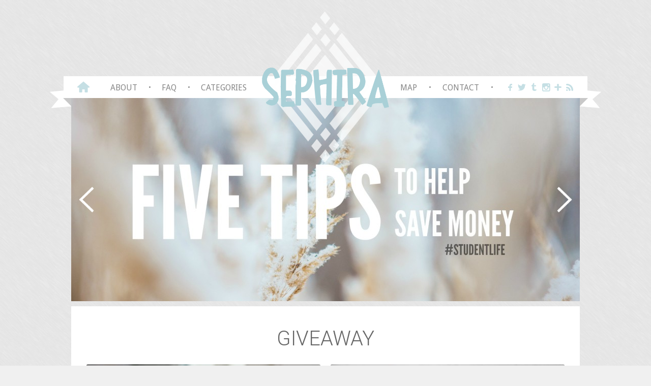

--- FILE ---
content_type: text/html; charset=UTF-8
request_url: https://www.sephira.dk/tag/giveaway/
body_size: 11709
content:

<!DOCTYPE html>
<!--[if lt IE 7]> <html class="no-js lt-ie9 lt-ie8 lt-ie7"> <![endif]-->
<!--[if IE 7]> <html class="no-js lt-ie9 lt-ie8"> <![endif]-->
<!--[if IE 8]> <html class="no-js lt-ie9"> <![endif]-->
<!--[if gt IE 8]><!--> <html class="no-js" lang="en-US"> <!--<![endif]-->

<head>
	<meta charset="UTF-8">
	<meta name="viewport" content="width=device-width">
	<link rel="profile" href="http://gmpg.org/xfn/11">
	<link rel="pingback" href="https://www.sephira.dk/wordpress/xmlrpc.php">
    <link rel="shortcut icon" href="https://www.sephira.dk/wordpress/wp-content/themes/sephira/img/favicon.ico" type="image/x-icon" />
        <meta name='robots' content='index, follow, max-image-preview:large, max-snippet:-1, max-video-preview:-1' />
	<style>img:is([sizes="auto" i], [sizes^="auto," i]) { contain-intrinsic-size: 3000px 1500px }</style>
	
	<!-- This site is optimized with the Yoast SEO plugin v26.3 - https://yoast.com/wordpress/plugins/seo/ -->
	<title>Giveaway Archives &#8212; Sephira</title>
	<link rel="canonical" href="https://www.sephira.dk/tag/giveaway/" />
	<link rel="next" href="https://www.sephira.dk/tag/giveaway/page/2/" />
	<meta property="og:locale" content="en_US" />
	<meta property="og:type" content="article" />
	<meta property="og:title" content="Giveaway Archives &#8212; Sephira" />
	<meta property="og:url" content="https://www.sephira.dk/tag/giveaway/" />
	<meta property="og:site_name" content="Sephira" />
	<meta name="twitter:card" content="summary_large_image" />
	<meta name="twitter:site" content="@leahsephira" />
	<script type="application/ld+json" class="yoast-schema-graph">{"@context":"https://schema.org","@graph":[{"@type":"CollectionPage","@id":"https://www.sephira.dk/tag/giveaway/","url":"https://www.sephira.dk/tag/giveaway/","name":"Giveaway Archives &#8212; Sephira","isPartOf":{"@id":"https://www.sephira.dk/#website"},"primaryImageOfPage":{"@id":"https://www.sephira.dk/tag/giveaway/#primaryimage"},"image":{"@id":"https://www.sephira.dk/tag/giveaway/#primaryimage"},"thumbnailUrl":"https://www.sephira.dk/wordpress/wp-content/uploads/Origins-Ginzing-ultra-moisturizer.jpg","breadcrumb":{"@id":"https://www.sephira.dk/tag/giveaway/#breadcrumb"},"inLanguage":"en-US"},{"@type":"ImageObject","inLanguage":"en-US","@id":"https://www.sephira.dk/tag/giveaway/#primaryimage","url":"https://www.sephira.dk/wordpress/wp-content/uploads/Origins-Ginzing-ultra-moisturizer.jpg","contentUrl":"https://www.sephira.dk/wordpress/wp-content/uploads/Origins-Ginzing-ultra-moisturizer.jpg","width":1200,"height":800,"caption":"Origins Ginzing ultra moisturizer"},{"@type":"BreadcrumbList","@id":"https://www.sephira.dk/tag/giveaway/#breadcrumb","itemListElement":[{"@type":"ListItem","position":1,"name":"Home","item":"https://www.sephira.dk/"},{"@type":"ListItem","position":2,"name":"Giveaway"}]},{"@type":"WebSite","@id":"https://www.sephira.dk/#website","url":"https://www.sephira.dk/","name":"Sephira","description":"A Scandinavian Lifestyle Blog","potentialAction":[{"@type":"SearchAction","target":{"@type":"EntryPoint","urlTemplate":"https://www.sephira.dk/?s={search_term_string}"},"query-input":{"@type":"PropertyValueSpecification","valueRequired":true,"valueName":"search_term_string"}}],"inLanguage":"en-US"}]}</script>
	<!-- / Yoast SEO plugin. -->


<link rel='dns-prefetch' href='//fonts.googleapis.com' />
<link rel="alternate" type="application/rss+xml" title="Sephira &raquo; Feed" href="https://www.sephira.dk/feed/" />
<link rel="alternate" type="application/rss+xml" title="Sephira &raquo; Comments Feed" href="https://www.sephira.dk/comments/feed/" />
<link rel="alternate" type="application/rss+xml" title="Sephira &raquo; Giveaway Tag Feed" href="https://www.sephira.dk/tag/giveaway/feed/" />
<script>(()=>{"use strict";const e=[400,500,600,700,800,900],t=e=>`wprm-min-${e}`,n=e=>`wprm-max-${e}`,s=new Set,o="ResizeObserver"in window,r=o?new ResizeObserver((e=>{for(const t of e)c(t.target)})):null,i=.5/(window.devicePixelRatio||1);function c(s){const o=s.getBoundingClientRect().width||0;for(let r=0;r<e.length;r++){const c=e[r],a=o<=c+i;o>c+i?s.classList.add(t(c)):s.classList.remove(t(c)),a?s.classList.add(n(c)):s.classList.remove(n(c))}}function a(e){s.has(e)||(s.add(e),r&&r.observe(e),c(e))}!function(e=document){e.querySelectorAll(".wprm-recipe").forEach(a)}();if(new MutationObserver((e=>{for(const t of e)for(const e of t.addedNodes)e instanceof Element&&(e.matches?.(".wprm-recipe")&&a(e),e.querySelectorAll?.(".wprm-recipe").forEach(a))})).observe(document.documentElement,{childList:!0,subtree:!0}),!o){let e=0;addEventListener("resize",(()=>{e&&cancelAnimationFrame(e),e=requestAnimationFrame((()=>s.forEach(c)))}),{passive:!0})}})();</script><script type="text/javascript">
/* <![CDATA[ */
window._wpemojiSettings = {"baseUrl":"https:\/\/s.w.org\/images\/core\/emoji\/16.0.1\/72x72\/","ext":".png","svgUrl":"https:\/\/s.w.org\/images\/core\/emoji\/16.0.1\/svg\/","svgExt":".svg","source":{"concatemoji":"https:\/\/www.sephira.dk\/wordpress\/wp-includes\/js\/wp-emoji-release.min.js?ver=6.8.3"}};
/*! This file is auto-generated */
!function(s,n){var o,i,e;function c(e){try{var t={supportTests:e,timestamp:(new Date).valueOf()};sessionStorage.setItem(o,JSON.stringify(t))}catch(e){}}function p(e,t,n){e.clearRect(0,0,e.canvas.width,e.canvas.height),e.fillText(t,0,0);var t=new Uint32Array(e.getImageData(0,0,e.canvas.width,e.canvas.height).data),a=(e.clearRect(0,0,e.canvas.width,e.canvas.height),e.fillText(n,0,0),new Uint32Array(e.getImageData(0,0,e.canvas.width,e.canvas.height).data));return t.every(function(e,t){return e===a[t]})}function u(e,t){e.clearRect(0,0,e.canvas.width,e.canvas.height),e.fillText(t,0,0);for(var n=e.getImageData(16,16,1,1),a=0;a<n.data.length;a++)if(0!==n.data[a])return!1;return!0}function f(e,t,n,a){switch(t){case"flag":return n(e,"\ud83c\udff3\ufe0f\u200d\u26a7\ufe0f","\ud83c\udff3\ufe0f\u200b\u26a7\ufe0f")?!1:!n(e,"\ud83c\udde8\ud83c\uddf6","\ud83c\udde8\u200b\ud83c\uddf6")&&!n(e,"\ud83c\udff4\udb40\udc67\udb40\udc62\udb40\udc65\udb40\udc6e\udb40\udc67\udb40\udc7f","\ud83c\udff4\u200b\udb40\udc67\u200b\udb40\udc62\u200b\udb40\udc65\u200b\udb40\udc6e\u200b\udb40\udc67\u200b\udb40\udc7f");case"emoji":return!a(e,"\ud83e\udedf")}return!1}function g(e,t,n,a){var r="undefined"!=typeof WorkerGlobalScope&&self instanceof WorkerGlobalScope?new OffscreenCanvas(300,150):s.createElement("canvas"),o=r.getContext("2d",{willReadFrequently:!0}),i=(o.textBaseline="top",o.font="600 32px Arial",{});return e.forEach(function(e){i[e]=t(o,e,n,a)}),i}function t(e){var t=s.createElement("script");t.src=e,t.defer=!0,s.head.appendChild(t)}"undefined"!=typeof Promise&&(o="wpEmojiSettingsSupports",i=["flag","emoji"],n.supports={everything:!0,everythingExceptFlag:!0},e=new Promise(function(e){s.addEventListener("DOMContentLoaded",e,{once:!0})}),new Promise(function(t){var n=function(){try{var e=JSON.parse(sessionStorage.getItem(o));if("object"==typeof e&&"number"==typeof e.timestamp&&(new Date).valueOf()<e.timestamp+604800&&"object"==typeof e.supportTests)return e.supportTests}catch(e){}return null}();if(!n){if("undefined"!=typeof Worker&&"undefined"!=typeof OffscreenCanvas&&"undefined"!=typeof URL&&URL.createObjectURL&&"undefined"!=typeof Blob)try{var e="postMessage("+g.toString()+"("+[JSON.stringify(i),f.toString(),p.toString(),u.toString()].join(",")+"));",a=new Blob([e],{type:"text/javascript"}),r=new Worker(URL.createObjectURL(a),{name:"wpTestEmojiSupports"});return void(r.onmessage=function(e){c(n=e.data),r.terminate(),t(n)})}catch(e){}c(n=g(i,f,p,u))}t(n)}).then(function(e){for(var t in e)n.supports[t]=e[t],n.supports.everything=n.supports.everything&&n.supports[t],"flag"!==t&&(n.supports.everythingExceptFlag=n.supports.everythingExceptFlag&&n.supports[t]);n.supports.everythingExceptFlag=n.supports.everythingExceptFlag&&!n.supports.flag,n.DOMReady=!1,n.readyCallback=function(){n.DOMReady=!0}}).then(function(){return e}).then(function(){var e;n.supports.everything||(n.readyCallback(),(e=n.source||{}).concatemoji?t(e.concatemoji):e.wpemoji&&e.twemoji&&(t(e.twemoji),t(e.wpemoji)))}))}((window,document),window._wpemojiSettings);
/* ]]> */
</script>
<style id='wp-emoji-styles-inline-css' type='text/css'>

	img.wp-smiley, img.emoji {
		display: inline !important;
		border: none !important;
		box-shadow: none !important;
		height: 1em !important;
		width: 1em !important;
		margin: 0 0.07em !important;
		vertical-align: -0.1em !important;
		background: none !important;
		padding: 0 !important;
	}
</style>
<link rel='stylesheet' id='wp-block-library-css' href='https://www.sephira.dk/wordpress/wp-includes/css/dist/block-library/style.min.css?ver=6.8.3' type='text/css' media='all' />
<style id='classic-theme-styles-inline-css' type='text/css'>
/*! This file is auto-generated */
.wp-block-button__link{color:#fff;background-color:#32373c;border-radius:9999px;box-shadow:none;text-decoration:none;padding:calc(.667em + 2px) calc(1.333em + 2px);font-size:1.125em}.wp-block-file__button{background:#32373c;color:#fff;text-decoration:none}
</style>
<style id='global-styles-inline-css' type='text/css'>
:root{--wp--preset--aspect-ratio--square: 1;--wp--preset--aspect-ratio--4-3: 4/3;--wp--preset--aspect-ratio--3-4: 3/4;--wp--preset--aspect-ratio--3-2: 3/2;--wp--preset--aspect-ratio--2-3: 2/3;--wp--preset--aspect-ratio--16-9: 16/9;--wp--preset--aspect-ratio--9-16: 9/16;--wp--preset--color--black: #000000;--wp--preset--color--cyan-bluish-gray: #abb8c3;--wp--preset--color--white: #ffffff;--wp--preset--color--pale-pink: #f78da7;--wp--preset--color--vivid-red: #cf2e2e;--wp--preset--color--luminous-vivid-orange: #ff6900;--wp--preset--color--luminous-vivid-amber: #fcb900;--wp--preset--color--light-green-cyan: #7bdcb5;--wp--preset--color--vivid-green-cyan: #00d084;--wp--preset--color--pale-cyan-blue: #8ed1fc;--wp--preset--color--vivid-cyan-blue: #0693e3;--wp--preset--color--vivid-purple: #9b51e0;--wp--preset--gradient--vivid-cyan-blue-to-vivid-purple: linear-gradient(135deg,rgba(6,147,227,1) 0%,rgb(155,81,224) 100%);--wp--preset--gradient--light-green-cyan-to-vivid-green-cyan: linear-gradient(135deg,rgb(122,220,180) 0%,rgb(0,208,130) 100%);--wp--preset--gradient--luminous-vivid-amber-to-luminous-vivid-orange: linear-gradient(135deg,rgba(252,185,0,1) 0%,rgba(255,105,0,1) 100%);--wp--preset--gradient--luminous-vivid-orange-to-vivid-red: linear-gradient(135deg,rgba(255,105,0,1) 0%,rgb(207,46,46) 100%);--wp--preset--gradient--very-light-gray-to-cyan-bluish-gray: linear-gradient(135deg,rgb(238,238,238) 0%,rgb(169,184,195) 100%);--wp--preset--gradient--cool-to-warm-spectrum: linear-gradient(135deg,rgb(74,234,220) 0%,rgb(151,120,209) 20%,rgb(207,42,186) 40%,rgb(238,44,130) 60%,rgb(251,105,98) 80%,rgb(254,248,76) 100%);--wp--preset--gradient--blush-light-purple: linear-gradient(135deg,rgb(255,206,236) 0%,rgb(152,150,240) 100%);--wp--preset--gradient--blush-bordeaux: linear-gradient(135deg,rgb(254,205,165) 0%,rgb(254,45,45) 50%,rgb(107,0,62) 100%);--wp--preset--gradient--luminous-dusk: linear-gradient(135deg,rgb(255,203,112) 0%,rgb(199,81,192) 50%,rgb(65,88,208) 100%);--wp--preset--gradient--pale-ocean: linear-gradient(135deg,rgb(255,245,203) 0%,rgb(182,227,212) 50%,rgb(51,167,181) 100%);--wp--preset--gradient--electric-grass: linear-gradient(135deg,rgb(202,248,128) 0%,rgb(113,206,126) 100%);--wp--preset--gradient--midnight: linear-gradient(135deg,rgb(2,3,129) 0%,rgb(40,116,252) 100%);--wp--preset--font-size--small: 13px;--wp--preset--font-size--medium: 20px;--wp--preset--font-size--large: 36px;--wp--preset--font-size--x-large: 42px;--wp--preset--spacing--20: 0.44rem;--wp--preset--spacing--30: 0.67rem;--wp--preset--spacing--40: 1rem;--wp--preset--spacing--50: 1.5rem;--wp--preset--spacing--60: 2.25rem;--wp--preset--spacing--70: 3.38rem;--wp--preset--spacing--80: 5.06rem;--wp--preset--shadow--natural: 6px 6px 9px rgba(0, 0, 0, 0.2);--wp--preset--shadow--deep: 12px 12px 50px rgba(0, 0, 0, 0.4);--wp--preset--shadow--sharp: 6px 6px 0px rgba(0, 0, 0, 0.2);--wp--preset--shadow--outlined: 6px 6px 0px -3px rgba(255, 255, 255, 1), 6px 6px rgba(0, 0, 0, 1);--wp--preset--shadow--crisp: 6px 6px 0px rgba(0, 0, 0, 1);}:where(.is-layout-flex){gap: 0.5em;}:where(.is-layout-grid){gap: 0.5em;}body .is-layout-flex{display: flex;}.is-layout-flex{flex-wrap: wrap;align-items: center;}.is-layout-flex > :is(*, div){margin: 0;}body .is-layout-grid{display: grid;}.is-layout-grid > :is(*, div){margin: 0;}:where(.wp-block-columns.is-layout-flex){gap: 2em;}:where(.wp-block-columns.is-layout-grid){gap: 2em;}:where(.wp-block-post-template.is-layout-flex){gap: 1.25em;}:where(.wp-block-post-template.is-layout-grid){gap: 1.25em;}.has-black-color{color: var(--wp--preset--color--black) !important;}.has-cyan-bluish-gray-color{color: var(--wp--preset--color--cyan-bluish-gray) !important;}.has-white-color{color: var(--wp--preset--color--white) !important;}.has-pale-pink-color{color: var(--wp--preset--color--pale-pink) !important;}.has-vivid-red-color{color: var(--wp--preset--color--vivid-red) !important;}.has-luminous-vivid-orange-color{color: var(--wp--preset--color--luminous-vivid-orange) !important;}.has-luminous-vivid-amber-color{color: var(--wp--preset--color--luminous-vivid-amber) !important;}.has-light-green-cyan-color{color: var(--wp--preset--color--light-green-cyan) !important;}.has-vivid-green-cyan-color{color: var(--wp--preset--color--vivid-green-cyan) !important;}.has-pale-cyan-blue-color{color: var(--wp--preset--color--pale-cyan-blue) !important;}.has-vivid-cyan-blue-color{color: var(--wp--preset--color--vivid-cyan-blue) !important;}.has-vivid-purple-color{color: var(--wp--preset--color--vivid-purple) !important;}.has-black-background-color{background-color: var(--wp--preset--color--black) !important;}.has-cyan-bluish-gray-background-color{background-color: var(--wp--preset--color--cyan-bluish-gray) !important;}.has-white-background-color{background-color: var(--wp--preset--color--white) !important;}.has-pale-pink-background-color{background-color: var(--wp--preset--color--pale-pink) !important;}.has-vivid-red-background-color{background-color: var(--wp--preset--color--vivid-red) !important;}.has-luminous-vivid-orange-background-color{background-color: var(--wp--preset--color--luminous-vivid-orange) !important;}.has-luminous-vivid-amber-background-color{background-color: var(--wp--preset--color--luminous-vivid-amber) !important;}.has-light-green-cyan-background-color{background-color: var(--wp--preset--color--light-green-cyan) !important;}.has-vivid-green-cyan-background-color{background-color: var(--wp--preset--color--vivid-green-cyan) !important;}.has-pale-cyan-blue-background-color{background-color: var(--wp--preset--color--pale-cyan-blue) !important;}.has-vivid-cyan-blue-background-color{background-color: var(--wp--preset--color--vivid-cyan-blue) !important;}.has-vivid-purple-background-color{background-color: var(--wp--preset--color--vivid-purple) !important;}.has-black-border-color{border-color: var(--wp--preset--color--black) !important;}.has-cyan-bluish-gray-border-color{border-color: var(--wp--preset--color--cyan-bluish-gray) !important;}.has-white-border-color{border-color: var(--wp--preset--color--white) !important;}.has-pale-pink-border-color{border-color: var(--wp--preset--color--pale-pink) !important;}.has-vivid-red-border-color{border-color: var(--wp--preset--color--vivid-red) !important;}.has-luminous-vivid-orange-border-color{border-color: var(--wp--preset--color--luminous-vivid-orange) !important;}.has-luminous-vivid-amber-border-color{border-color: var(--wp--preset--color--luminous-vivid-amber) !important;}.has-light-green-cyan-border-color{border-color: var(--wp--preset--color--light-green-cyan) !important;}.has-vivid-green-cyan-border-color{border-color: var(--wp--preset--color--vivid-green-cyan) !important;}.has-pale-cyan-blue-border-color{border-color: var(--wp--preset--color--pale-cyan-blue) !important;}.has-vivid-cyan-blue-border-color{border-color: var(--wp--preset--color--vivid-cyan-blue) !important;}.has-vivid-purple-border-color{border-color: var(--wp--preset--color--vivid-purple) !important;}.has-vivid-cyan-blue-to-vivid-purple-gradient-background{background: var(--wp--preset--gradient--vivid-cyan-blue-to-vivid-purple) !important;}.has-light-green-cyan-to-vivid-green-cyan-gradient-background{background: var(--wp--preset--gradient--light-green-cyan-to-vivid-green-cyan) !important;}.has-luminous-vivid-amber-to-luminous-vivid-orange-gradient-background{background: var(--wp--preset--gradient--luminous-vivid-amber-to-luminous-vivid-orange) !important;}.has-luminous-vivid-orange-to-vivid-red-gradient-background{background: var(--wp--preset--gradient--luminous-vivid-orange-to-vivid-red) !important;}.has-very-light-gray-to-cyan-bluish-gray-gradient-background{background: var(--wp--preset--gradient--very-light-gray-to-cyan-bluish-gray) !important;}.has-cool-to-warm-spectrum-gradient-background{background: var(--wp--preset--gradient--cool-to-warm-spectrum) !important;}.has-blush-light-purple-gradient-background{background: var(--wp--preset--gradient--blush-light-purple) !important;}.has-blush-bordeaux-gradient-background{background: var(--wp--preset--gradient--blush-bordeaux) !important;}.has-luminous-dusk-gradient-background{background: var(--wp--preset--gradient--luminous-dusk) !important;}.has-pale-ocean-gradient-background{background: var(--wp--preset--gradient--pale-ocean) !important;}.has-electric-grass-gradient-background{background: var(--wp--preset--gradient--electric-grass) !important;}.has-midnight-gradient-background{background: var(--wp--preset--gradient--midnight) !important;}.has-small-font-size{font-size: var(--wp--preset--font-size--small) !important;}.has-medium-font-size{font-size: var(--wp--preset--font-size--medium) !important;}.has-large-font-size{font-size: var(--wp--preset--font-size--large) !important;}.has-x-large-font-size{font-size: var(--wp--preset--font-size--x-large) !important;}
:where(.wp-block-post-template.is-layout-flex){gap: 1.25em;}:where(.wp-block-post-template.is-layout-grid){gap: 1.25em;}
:where(.wp-block-columns.is-layout-flex){gap: 2em;}:where(.wp-block-columns.is-layout-grid){gap: 2em;}
:root :where(.wp-block-pullquote){font-size: 1.5em;line-height: 1.6;}
</style>
<link rel='stylesheet' id='contact-form-7-css' href='https://www.sephira.dk/wordpress/wp-content/plugins/contact-form-7/includes/css/styles.css?ver=6.1.3' type='text/css' media='all' />
<style id='contact-form-7-inline-css' type='text/css'>
.wpcf7 .wpcf7-recaptcha iframe {margin-bottom: 0;}.wpcf7 .wpcf7-recaptcha[data-align="center"] > div {margin: 0 auto;}.wpcf7 .wpcf7-recaptcha[data-align="right"] > div {margin: 0 0 0 auto;}
</style>
<link rel='stylesheet' id='wprm-template-css' href='https://www.sephira.dk/wordpress/wp-content/plugins/wp-recipe-maker/templates/recipe/legacy/tastefully-simple/tastefully-simple.min.css?ver=10.1.1' type='text/css' media='all' />
<link rel='stylesheet' id='styles_googlefont-css' href='//fonts.googleapis.com/css?family=Droid+Sans%3A400%2C700%7CLato%3A300%2C400%7CMontserrat%3A400%2C700%7CRoboto%3A400%2C300&#038;ver=6.8.3' type='text/css' media='all' />
<link rel='stylesheet' id='styles_vendor-css' href='https://www.sephira.dk/wordpress/wp-content/themes/sephira/css/vendor.min.css?ver=all' type='text/css' media='all' />
<link rel='stylesheet' id='styles_theme-css' href='https://www.sephira.dk/wordpress/wp-content/themes/sephira/style.css?ver=all' type='text/css' media='all' />
<link rel="https://api.w.org/" href="https://www.sephira.dk/wp-json/" /><link rel="alternate" title="JSON" type="application/json" href="https://www.sephira.dk/wp-json/wp/v2/tags/60" /><link rel="EditURI" type="application/rsd+xml" title="RSD" href="https://www.sephira.dk/wordpress/xmlrpc.php?rsd" />
<meta name="generator" content="WordPress 6.8.3" />
<style type="text/css"> html body .wprm-recipe-container { color: #333333; } html body .wprm-recipe-container a.wprm-recipe-print { color: #333333; } html body .wprm-recipe-container a.wprm-recipe-print:hover { color: #333333; } html body .wprm-recipe-container .wprm-recipe { background-color: #ffffff; } html body .wprm-recipe-container .wprm-recipe { border-color: #aaaaaa; } html body .wprm-recipe-container .wprm-recipe-tastefully-simple .wprm-recipe-time-container { border-color: #aaaaaa; } html body .wprm-recipe-container .wprm-recipe .wprm-color-border { border-color: #aaaaaa; } html body .wprm-recipe-container a { color: #3498db; } html body .wprm-recipe-container .wprm-recipe-tastefully-simple .wprm-recipe-name { color: #000000; } html body .wprm-recipe-container .wprm-recipe-tastefully-simple .wprm-recipe-header { color: #000000; } html body .wprm-recipe-container h1 { color: #000000; } html body .wprm-recipe-container h2 { color: #000000; } html body .wprm-recipe-container h3 { color: #000000; } html body .wprm-recipe-container h4 { color: #000000; } html body .wprm-recipe-container h5 { color: #000000; } html body .wprm-recipe-container h6 { color: #000000; } html body .wprm-recipe-container svg path { fill: #343434; } html body .wprm-recipe-container svg rect { fill: #343434; } html body .wprm-recipe-container svg polygon { stroke: #343434; } html body .wprm-recipe-container .wprm-rating-star-full svg polygon { fill: #343434; } html body .wprm-recipe-container .wprm-recipe .wprm-color-accent { background-color: #2c3e50; } html body .wprm-recipe-container .wprm-recipe .wprm-color-accent { color: #ffffff; } html body .wprm-recipe-container .wprm-recipe .wprm-color-accent a.wprm-recipe-print { color: #ffffff; } html body .wprm-recipe-container .wprm-recipe .wprm-color-accent a.wprm-recipe-print:hover { color: #ffffff; } html body .wprm-recipe-container .wprm-recipe-colorful .wprm-recipe-header { background-color: #2c3e50; } html body .wprm-recipe-container .wprm-recipe-colorful .wprm-recipe-header { color: #ffffff; } html body .wprm-recipe-container .wprm-recipe-colorful .wprm-recipe-meta > div { background-color: #3498db; } html body .wprm-recipe-container .wprm-recipe-colorful .wprm-recipe-meta > div { color: #ffffff; } html body .wprm-recipe-container .wprm-recipe-colorful .wprm-recipe-meta > div a.wprm-recipe-print { color: #ffffff; } html body .wprm-recipe-container .wprm-recipe-colorful .wprm-recipe-meta > div a.wprm-recipe-print:hover { color: #ffffff; } .wprm-rating-star svg polygon { stroke: #343434; } .wprm-rating-star.wprm-rating-star-full svg polygon { fill: #343434; } html body .wprm-recipe-container .wprm-recipe-instruction-image { text-align: left; } html body .wprm-recipe-container li.wprm-recipe-ingredient { list-style-type: disc; } html body .wprm-recipe-container li.wprm-recipe-instruction { list-style-type: decimal; } .tippy-box[data-theme~="wprm"] { background-color: #333333; color: #FFFFFF; } .tippy-box[data-theme~="wprm"][data-placement^="top"] > .tippy-arrow::before { border-top-color: #333333; } .tippy-box[data-theme~="wprm"][data-placement^="bottom"] > .tippy-arrow::before { border-bottom-color: #333333; } .tippy-box[data-theme~="wprm"][data-placement^="left"] > .tippy-arrow::before { border-left-color: #333333; } .tippy-box[data-theme~="wprm"][data-placement^="right"] > .tippy-arrow::before { border-right-color: #333333; } .tippy-box[data-theme~="wprm"] a { color: #FFFFFF; } .wprm-comment-rating svg { width: 18px !important; height: 18px !important; } img.wprm-comment-rating { width: 90px !important; height: 18px !important; } body { --comment-rating-star-color: #343434; } body { --wprm-popup-font-size: 16px; } body { --wprm-popup-background: #ffffff; } body { --wprm-popup-title: #000000; } body { --wprm-popup-content: #444444; } body { --wprm-popup-button-background: #444444; } body { --wprm-popup-button-text: #ffffff; }</style><style type="text/css">.wprm-glossary-term {color: #5A822B;text-decoration: underline;cursor: help;}</style><!--[if lt IE 9]><script src="https://www.sephira.dk/wordpress/wp-content/themes/sephira/js/html5shiv.js"></script><script src="https://www.sephira.dk/wordpress/wp-content/themes/sephira/js/respond.js"></script><script src="https://www.sephira.dk/wordpress/wp-content/themes/sephira/js/selectivizr-min.js"></script><![endif]--><!--[if lte IE 9]><script src="https://www.sephira.dk/wordpress/wp-content/themes/sephira/js/placeholders.min.js"></script><![endif]-->	<!-- Global site tag (gtag.js) - Google Analytics -->
	<script async src="https://www.googletagmanager.com/gtag/js?id=UA-47452312-1"></script>
	<script>
	  window.dataLayer = window.dataLayer || [];
	  function gtag(){dataLayer.push(arguments);}
	  gtag('js', new Date());

	  gtag('config', 'UA-47452312-1');
	</script>
</head>

<body class="archive tag tag-giveaway tag-60 wp-theme-sephira metaslider-plugin">

	<header class="site-header">

        <nav class="site-nav-main clearfix">

            <!-- Button to toggle mobile search box -->
            <button class="search-toggle toggle-button hidden-md hidden-lg" id="search-toggle">
                <span class="icon-search"></span>
            </button>

            <!-- Mobile logo -->
            <a href="https://www.sephira.dk" class="mobile-logo hidden-md hidden-lg">
                <img src="https://www.sephira.dk/wordpress/wp-content/themes/sephira/img/sephira_name_hd_clipped.jpg" alt="Leah Sephira Blog" />
            </a>

            <a href="https://www.sephira.dk" class="menu-home visible-md visible-lg">
                <span class="typcn typcn-home"></span>
            </a>

            <!-- Desktop Menu Left -->
            <ul id="menu-home-left-menu" class="menu-left visible-md visible-lg"><li id="menu-item-7214" class="menu-link-home menu-item menu-item-type-custom menu-item-object-custom menu-item-home menu-item-7214"><a href="https://www.sephira.dk/">Home</a></li>
<li id="menu-item-7216" class="menu-item menu-item-type-post_type menu-item-object-page menu-item-7216"><a href="https://www.sephira.dk/about/">About</a></li>
<li id="menu-item-7921" class="menu-item menu-item-type-post_type menu-item-object-page menu-item-7921"><a href="https://www.sephira.dk/faq/">FAQ</a></li>
<li id="menu-item-7215" class="menu-item menu-item-type-post_type menu-item-object-page menu-item-7215"><a href="https://www.sephira.dk/categories/">Categories</a></li>
</ul>
            <!-- Desktop logo -->
            <div class="site-logo">
                <a href="https://www.sephira.dk" class="site-logo"></a>
                <img src="https://www.sephira.dk/wordpress/wp-content/themes/sephira/img/logo.png" alt="Leah Sephira Blog Logo" />
            </div>

            <!-- Desktop media -->
            <ul class="menu-social-right menu-social visible-md visible-lg">
                <li>
                    <a href="https://www.facebook.com/pages/Sephira/174388182622437" target="_blank" title="Facebook" class="typcn typcn-social-facebook"></a>
                </li>
                <li>
                    <a href="https://twitter.com/LeahSephira" target="_blank" title="Twitter" class="typcn typcn-social-twitter"></a>
                </li>
                <li>
                    <a href="http://sugarcoateddoll.tumblr.com/" target="_blank" title="Bloglovin" class="typcn typcn-social-tumbler"></a>
                </li>
                <li>
                    <a href="http://instagram.com/leahsephira" target="_blank" title="Instagram" class="typcn typcn-social-instagram"></a>
                </li>
                <li>
                    <a href="http://www.bloglovin.com/blogs/sephira-1401297" target="_blank" title="Bloglovin" class="typcn typcn-plus"></a>
                </li>
                <li>
                    <a href="http://www.sephira.dk/feed/" target="_blank" title="RSS Feed" class="typcn typcn-rss"></a>
                </li>
            </ul>

            <!-- Desktop Menu right -->
            <ul id="menu-home-menu-right" class="menu-right visible-md visible-lg"><li id="menu-item-7218" class="menu-item menu-item-type-post_type menu-item-object-page menu-item-7218"><a href="https://www.sephira.dk/map/">Map</a></li>
<li id="menu-item-7219" class="menu-item menu-item-type-post_type menu-item-object-page menu-item-7219"><a href="https://www.sephira.dk/contact/">Contact</a></li>
</ul>
            <!-- Button to toggle mobile navigation -->
            <button class="menu-toggle toggle-button hidden-md hidden-lg" id="menu-toggle">
                <span class="menu-toggle-bar"></span>
                <span class="menu-toggle-bar"></span>
                <span class="menu-toggle-bar"></span>
            </button>

        </nav>

        <nav class="mobile-menu clearfix hidden-md hidden-lg">

            <ul>

                <li class="menu-link-home menu-item menu-item-type-custom menu-item-object-custom menu-item-home menu-item-7214"><a href="https://www.sephira.dk/">Home</a></li>
<li class="menu-item menu-item-type-post_type menu-item-object-page menu-item-7216"><a href="https://www.sephira.dk/about/">About</a></li>
<li class="menu-item menu-item-type-post_type menu-item-object-page menu-item-7921"><a href="https://www.sephira.dk/faq/">FAQ</a></li>
<li class="menu-item menu-item-type-post_type menu-item-object-page menu-item-7215"><a href="https://www.sephira.dk/categories/">Categories</a></li>

                <li class="menu-item menu-item-type-post_type menu-item-object-page menu-item-7218"><a href="https://www.sephira.dk/map/">Map</a></li>
<li class="menu-item menu-item-type-post_type menu-item-object-page menu-item-7219"><a href="https://www.sephira.dk/contact/">Contact</a></li>

            </ul>

        </nav>

        <div class="mobile-search hidden-md hidden-lg">

            <form role="search" method="get" class="searchform" action="https://www.sephira.dk">
	<div>
		<input type="text" name="s" value="" placeholder="Search the blog..." />
		<input type="submit" value="Search" />
	</div>
</form>
        </div>

		<!-- Facebook Pixel Code -->
<script>
  !function(f,b,e,v,n,t,s)
  {if(f.fbq)return;n=f.fbq=function(){n.callMethod?
  n.callMethod.apply(n,arguments):n.queue.push(arguments)};
  if(!f._fbq)f._fbq=n;n.push=n;n.loaded=!0;n.version='2.0';
  n.queue=[];t=b.createElement(e);t.async=!0;
  t.src=v;s=b.getElementsByTagName(e)[0];
  s.parentNode.insertBefore(t,s)}(window, document,'script',
  'https://connect.facebook.net/en_US/fbevents.js');
  fbq('init', '375417006534754');
  fbq('track', 'PageView');
</script>
<noscript><img height="1" width="1" style="display:none"
  src="https://www.facebook.com/tr?id=375417006534754&ev=PageView&noscript=1"
/></noscript>
<!-- End Facebook Pixel Code -->

		
    <!-- Site Header End -->
    </header>

    <div class="site-main container">
<!-- Slider -->
<div id="metaslider-id-7599" style="max-width: 1000px;" class="ml-slider-3-102-0 metaslider metaslider-flex metaslider-7599 ml-slider ms-theme-default nav-hidden" role="region" aria-label="Sephira blog frontpage" data-height="400" data-width="1000">
    <div id="metaslider_container_7599">
        <div id="metaslider_7599">
            <ul class='slides'>
                <li style="display: block; width: 100%;" class="slide-10839 ms-image " aria-roledescription="slide" data-date="2016-01-20 21:23:43" data-slide-type="image"><a href="/5-tips-for-saving-money-as-a-student" target="_self" aria-label="View Slide Details" class="metaslider_image_link"><img src="https://www.sephira.dk/wordpress/wp-content/uploads/2ASAXQMM521-1000x400.jpg" height="400" width="1000" alt="" class="slider-7599 slide-10839 msDefaultImage" /></a></li>
                <li style="display: none; width: 100%;" class="slide-15097 ms-image " aria-roledescription="slide" data-date="2017-07-22 18:37:36" data-slide-type="image"><a href="/love-is-how-i-want-to-live" target="_self" aria-label="View Slide Details" class="metaslider_image_link"><img src="https://www.sephira.dk/wordpress/wp-content/uploads/forestforest-1000x400.jpg" height="400" width="1000" alt="" class="slider-7599 slide-15097 msDefaultImage" /></a></li>
                <li style="display: none; width: 100%;" class="slide-17267 ms-image " aria-roledescription="slide" data-date="2020-03-15 15:58:27" data-slide-type="image"><a href="/a-quiet-new-world" target="_self" aria-label="View Slide Details" class="metaslider_image_link"><img src="https://www.sephira.dk/wordpress/wp-content/uploads/Slide-for-a-whole-new-quiet-world.png" height="400" width="1000" alt="Slide for a whole new quiet world" class="slider-7599 slide-17267 msDefaultImage" title="Slide for a whole new quiet world" /></a></li>
            </ul>
        </div>
        
    </div>
</div>
<article class="article-post module">

    
    
        <header>
            <h2 class="article-title">Giveaway</h2>
        </header>

        <ul class="overlay-list row">

            
                <li class="col-sm-6">
                    <img width="455" height="310" src="https://www.sephira.dk/wordpress/wp-content/uploads/Origins-Ginzing-ultra-moisturizer-455x310.jpg" class="attachment-thumbnail-category size-thumbnail-category wp-post-image" alt="Origins Ginzing ultra moisturizer" decoding="async" fetchpriority="high" />                    <div class="overlay">
                        <div class="overlay-wrap">
                            <div class="overlay-content">
                                <h2 class="overlay-heading"><a href="https://www.sephira.dk/origins-ginzing-review-giveaway/">Origins Ginzing Review &#038; Giveaway</a></h2>
                                <p>If you have followed my blog for a while, you&#8217;ll know I&#8217;m a fan of the brand Origins! I currently have about five Origins products in my b...</p>
                                <a href="https://www.sephira.dk/origins-ginzing-review-giveaway/" class="read-more">Read this Post</a>
                            </div>
                        </div>
                    </div>
                </li>

            
                <li class="col-sm-6">
                    <img width="455" height="310" src="https://www.sephira.dk/wordpress/wp-content/uploads/pink-venus-lip-liner-455x310.jpg" class="attachment-thumbnail-category size-thumbnail-category wp-post-image" alt="pink venus lip liner charlotte tilbury" decoding="async" />                    <div class="overlay">
                        <div class="overlay-wrap">
                            <div class="overlay-content">
                                <h2 class="overlay-heading"><a href="https://www.sephira.dk/charlotte-tilbury-lip-liner-in-pink-venus/">Charlotte Tilbury Lip Liner in Pink Venus</a></h2>
                                <p>There is actually a funny story behind how I ended up with this lip liner, because I didn&#8217;t intend to buy it at all! I was in England over Chris...</p>
                                <a href="https://www.sephira.dk/charlotte-tilbury-lip-liner-in-pink-venus/" class="read-more">Read this Post</a>
                            </div>
                        </div>
                    </div>
                </li>

            
                <li class="col-sm-6">
                    <img width="455" height="310" src="https://www.sephira.dk/wordpress/wp-content/uploads/spistarmensundbog-455x310.jpg" class="attachment-thumbnail-category size-thumbnail-category wp-post-image" alt="spistarmensundbog 2018" decoding="async" />                    <div class="overlay">
                        <div class="overlay-wrap">
                            <div class="overlay-content">
                                <h2 class="overlay-heading"><a href="https://www.sephira.dk/spis-tarmen-sund-og-tab-dig-review-giveaway/">&#8220;Spis Tarmen Sund Og Tab Dig&#8221; review &#038; giveaway</a></h2>
                                <p>Did you see my post banana pancake recipe the day before yesterday? Well, if you did you would have seen that the recipe comes from this book Spis Ta...</p>
                                <a href="https://www.sephira.dk/spis-tarmen-sund-og-tab-dig-review-giveaway/" class="read-more">Read this Post</a>
                            </div>
                        </div>
                    </div>
                </li>

            
                <li class="col-sm-6">
                    <img width="455" height="310" src="https://www.sephira.dk/wordpress/wp-content/uploads/IMG_2299-1-455x310.jpg" class="attachment-thumbnail-category size-thumbnail-category wp-post-image" alt="Origins goodie package ginzing" decoding="async" />                    <div class="overlay">
                        <div class="overlay-wrap">
                            <div class="overlay-content">
                                <h2 class="overlay-heading"><a href="https://www.sephira.dk/my-blog-turned-seven-giveaway/">My blog turned Seven! (+giveaway)</a></h2>
                                <p>Technically, it turned nine. On October 24th 2016 my blog turned seven. Well, technically I have been blogging since 2007, however I didn&#8217;t buy...</p>
                                <a href="https://www.sephira.dk/my-blog-turned-seven-giveaway/" class="read-more">Read this Post</a>
                            </div>
                        </div>
                    </div>
                </li>

            
                <li class="col-sm-6">
                    <img width="455" height="310" src="https://www.sephira.dk/wordpress/wp-content/uploads/IMG_1567-455x310.jpg" class="attachment-thumbnail-category size-thumbnail-category wp-post-image" alt="" decoding="async" />                    <div class="overlay">
                        <div class="overlay-wrap">
                            <div class="overlay-content">
                                <h2 class="overlay-heading"><a href="https://www.sephira.dk/small-k-beauty-giveaway/">Small K-Beauty Giveaway</a></h2>
                                <p>Win two awesome face masks from the korean brand Tony Moly. Tony Moly just launched in Denmark, and I would love to share the good news with my reader...</p>
                                <a href="https://www.sephira.dk/small-k-beauty-giveaway/" class="read-more">Read this Post</a>
                            </div>
                        </div>
                    </div>
                </li>

            
                <li class="col-sm-6">
                    <img width="455" height="310" src="https://www.sephira.dk/wordpress/wp-content/uploads/IMG_1294-455x310.jpg" class="attachment-thumbnail-category size-thumbnail-category wp-post-image" alt="" decoding="async" />                    <div class="overlay">
                        <div class="overlay-wrap">
                            <div class="overlay-content">
                                <h2 class="overlay-heading"><a href="https://www.sephira.dk/origins-skincare-giveaway-%f0%9f%92%8c/">Origins Skincare Giveaway ?</a></h2>
                                <p>It started snowing again today&#8230; And here I thought spring was just around the corner. Hopefully the snow won&#8217;t stay for long cause flowers...</p>
                                <a href="https://www.sephira.dk/origins-skincare-giveaway-%f0%9f%92%8c/" class="read-more">Read this Post</a>
                            </div>
                        </div>
                    </div>
                </li>

            
        </ul>

                    <nav class="pagination">
                <ul class="clearfix">
                    <li class="next-link"><a href="https://www.sephira.dk/tag/giveaway/page/2/" >Older Posts »</a></li>
                    <li class="prev-link"></li>
                </ul>
            </nav>
        
        <a href="https://www.sephira.dk/categories" class="category-back"> - Back to Categories - </a>

    
</article>

<div class="divider"></div>

	</div>

	<footer class="site-footer clearfix">

        

        <ul class="site-footer-social">
            <li>
                <a href="https://www.facebook.com/pages/Sephira/174388182622437" target="_blank" title="Facebook" class="typcn typcn-social-facebook"></a>
            </li>
            <li>
                <a href="https://twitter.com/LeahSephira" target="_blank" title="Twitter" class="typcn typcn-social-twitter"></a>
            </li>
            <li>
                <a href="http://instagram.com/leahsephira" target="_blank" title="Instagram" class="typcn typcn-social-instagram"></a>
            </li>
            <li>
                <a href="http://www.bloglovin.com/blogs/sephira-1401297" target="_blank" title="Bloglovin" class="typcn typcn-plus"></a>
            </li>
            <li>
                <a href="mailto:sephira@sephira.dk" target="_blank" title="E-Mail" class="typcn typcn-mail"></a>
            </li>
            <li>
                <a href="https://www.sephira.dk/feed/" target="_blank" title="RSS" class="typcn typcn-rss"></a>
            </li>
        </ul>

        <p class="site-footer-copy">All text and photos are my own unless noted otherwise. &copy; 2009-2020 Sephira.dk - All rights reserved</p>

    <!-- Site Footer End -->
    </footer>

    <button id="scroll-top" class="scroll-top">
        <span class="icon-arrow-up2"></span>
    </button>

	<script type="speculationrules">
{"prefetch":[{"source":"document","where":{"and":[{"href_matches":"\/*"},{"not":{"href_matches":["\/wordpress\/wp-*.php","\/wordpress\/wp-admin\/*","\/wordpress\/wp-content\/uploads\/*","\/wordpress\/wp-content\/*","\/wordpress\/wp-content\/plugins\/*","\/wordpress\/wp-content\/themes\/sephira\/*","\/*\\?(.+)"]}},{"not":{"selector_matches":"a[rel~=\"nofollow\"]"}},{"not":{"selector_matches":".no-prefetch, .no-prefetch a"}}]},"eagerness":"conservative"}]}
</script>
<link rel='stylesheet' id='metaslider-flex-slider-css' href='https://www.sephira.dk/wordpress/wp-content/plugins/ml-slider/assets/sliders/flexslider/flexslider.css?ver=3.102.0' type='text/css' media='all' property='stylesheet' />
<link rel='stylesheet' id='metaslider-public-css' href='https://www.sephira.dk/wordpress/wp-content/plugins/ml-slider/assets/metaslider/public.css?ver=3.102.0' type='text/css' media='all' property='stylesheet' />
<style id='metaslider-public-inline-css' type='text/css'>
@media only screen and (max-width: 767px) { .hide-arrows-smartphone .flex-direction-nav, .hide-navigation-smartphone .flex-control-paging, .hide-navigation-smartphone .flex-control-nav, .hide-navigation-smartphone .filmstrip, .hide-slideshow-smartphone, .metaslider-hidden-content.hide-smartphone{ display: none!important; }}@media only screen and (min-width : 768px) and (max-width: 1023px) { .hide-arrows-tablet .flex-direction-nav, .hide-navigation-tablet .flex-control-paging, .hide-navigation-tablet .flex-control-nav, .hide-navigation-tablet .filmstrip, .hide-slideshow-tablet, .metaslider-hidden-content.hide-tablet{ display: none!important; }}@media only screen and (min-width : 1024px) and (max-width: 1439px) { .hide-arrows-laptop .flex-direction-nav, .hide-navigation-laptop .flex-control-paging, .hide-navigation-laptop .flex-control-nav, .hide-navigation-laptop .filmstrip, .hide-slideshow-laptop, .metaslider-hidden-content.hide-laptop{ display: none!important; }}@media only screen and (min-width : 1440px) { .hide-arrows-desktop .flex-direction-nav, .hide-navigation-desktop .flex-control-paging, .hide-navigation-desktop .flex-control-nav, .hide-navigation-desktop .filmstrip, .hide-slideshow-desktop, .metaslider-hidden-content.hide-desktop{ display: none!important; }}
</style>
<script type="text/javascript" src="https://www.sephira.dk/wordpress/wp-includes/js/comment-reply.min.js?ver=6.8.3" id="comment-reply-js" async="async" data-wp-strategy="async"></script>
<script type="text/javascript" src="https://www.sephira.dk/wordpress/wp-includes/js/dist/hooks.min.js?ver=4d63a3d491d11ffd8ac6" id="wp-hooks-js"></script>
<script type="text/javascript" src="https://www.sephira.dk/wordpress/wp-includes/js/dist/i18n.min.js?ver=5e580eb46a90c2b997e6" id="wp-i18n-js"></script>
<script type="text/javascript" id="wp-i18n-js-after">
/* <![CDATA[ */
wp.i18n.setLocaleData( { 'text direction\u0004ltr': [ 'ltr' ] } );
/* ]]> */
</script>
<script type="text/javascript" src="https://www.sephira.dk/wordpress/wp-content/plugins/contact-form-7/includes/swv/js/index.js?ver=6.1.3" id="swv-js"></script>
<script type="text/javascript" id="contact-form-7-js-before">
/* <![CDATA[ */
var wpcf7 = {
    "api": {
        "root": "https:\/\/www.sephira.dk\/wp-json\/",
        "namespace": "contact-form-7\/v1"
    }
};
/* ]]> */
</script>
<script type="text/javascript" src="https://www.sephira.dk/wordpress/wp-content/plugins/contact-form-7/includes/js/index.js?ver=6.1.3" id="contact-form-7-js"></script>
<script type="text/javascript" src="https://www.sephira.dk/wordpress/wp-includes/js/jquery/jquery.js?ver=6.8.3" id="jquery-js"></script>
<script type="text/javascript" src="https://www.sephira.dk/wordpress/wp-includes/js/jquery/jquery-migrate.min.js?ver=6.8.3" id="jquerymigrate-js"></script>
<script type="text/javascript" src="https://www.sephira.dk/wordpress/wp-content/themes/sephira/js/javascript.min.js?ver=6.8.3" id="javascript-js"></script>
<script type="text/javascript" src="https://www.sephira.dk/wordpress/wp-content/plugins/ml-slider/assets/sliders/flexslider/jquery.flexslider.min.js?ver=3.102.0" id="metaslider-flex-slider-js"></script>
<script type="text/javascript" id="metaslider-flex-slider-js-after">
/* <![CDATA[ */
var metaslider_7599 = function($) {$('#metaslider_7599').addClass('flexslider');
            $('#metaslider_7599').flexslider({ 
                slideshowSpeed:6000,
                animation:"slide",
                controlNav:false,
                directionNav:true,
                pauseOnHover:false,
                direction:"horizontal",
                reverse:false,
                keyboard:1,
                touch:1,
                animationSpeed:600,
                prevText:" ",
                nextText:" ",
                smoothHeight:false,
                fadeFirstSlide:false,
                easing:"linear",
                slideshow:true,
                pausePlay:false,
                showPlayText:false,
                playText:false,
                pauseText:false,
                start: function(slider) {
                slider.find('.flex-prev').attr('aria-label', 'Previous');
                    slider.find('.flex-next').attr('aria-label', 'Next');
                
                // Function to disable focusable elements in aria-hidden slides
                function disableAriaHiddenFocusableElements() {
                    var slider_ = $('#metaslider_7599');
                    
                    // Disable focusable elements in slides with aria-hidden='true'
                    slider_.find('.slides li[aria-hidden="true"] a, .slides li[aria-hidden="true"] button, .slides li[aria-hidden="true"] input, .slides li[aria-hidden="true"] select, .slides li[aria-hidden="true"] textarea, .slides li[aria-hidden="true"] [tabindex]:not([tabindex="-1"])').attr('tabindex', '-1');
                    
                    // Disable focusable elements in cloned slides (these should never be focusable)
                    slider_.find('.slides li.clone a, .slides li.clone button, .slides li.clone input, .slides li.clone select, .slides li.clone textarea, .slides li.clone [tabindex]:not([tabindex="-1"])').attr('tabindex', '-1');
                }
                
                // Initial setup
                disableAriaHiddenFocusableElements();
                
                // Observer for aria-hidden and clone changes
                if (typeof MutationObserver !== 'undefined') {
                    var ariaObserver = new MutationObserver(function(mutations) {
                        var shouldUpdate = false;
                        mutations.forEach(function(mutation) {
                            if (mutation.type === 'attributes' && mutation.attributeName === 'aria-hidden') {
                                shouldUpdate = true;
                            }
                            if (mutation.type === 'childList') {
                                // Check if cloned slides were added/removed
                                for (var i = 0; i < mutation.addedNodes.length; i++) {
                                    if (mutation.addedNodes[i].nodeType === 1 && 
                                        (mutation.addedNodes[i].classList.contains('clone') || 
                                         mutation.addedNodes[i].querySelector && mutation.addedNodes[i].querySelector('.clone'))) {
                                        shouldUpdate = true;
                                        break;
                                    }
                                }
                            }
                        });
                        if (shouldUpdate) {
                            setTimeout(disableAriaHiddenFocusableElements, 10);
                        }
                    });
                    
                    var targetNode = $('#metaslider_7599')[0];
                    if (targetNode) {
                        ariaObserver.observe(targetNode, { 
                            attributes: true, 
                            attributeFilter: ['aria-hidden'],
                            childList: true,
                            subtree: true
                        });
                    }
                }
                
                document.addEventListener('click', function (event) {
                        if (event.target.closest('[role=\'tab\']')) {
                            $('#metaslider_7599').resize();
                        }
                    });
                },
                after: function(slider) {
                
                // Re-disable focusable elements after slide transitions
                var slider_ = $('#metaslider_7599');
                
                // Disable focusable elements in slides with aria-hidden='true'
                slider_.find('.slides li[aria-hidden="true"] a, .slides li[aria-hidden="true"] button, .slides li[aria-hidden="true"] input, .slides li[aria-hidden="true"] select, .slides li[aria-hidden="true"] textarea, .slides li[aria-hidden="true"] [tabindex]:not([tabindex="-1"])').attr('tabindex', '-1');
                
                // Disable focusable elements in cloned slides
                slider_.find('.slides li.clone a, .slides li.clone button, .slides li.clone input, .slides li.clone select, .slides li.clone textarea, .slides li.clone [tabindex]:not([tabindex="-1"])').attr('tabindex', '-1');
                
                }
            });
            $(document).trigger('metaslider/initialized', '#metaslider_7599');
        };
 jQuery(document).ready(function($) {
 $('.metaslider').attr('tabindex', '0');
 $(document).on('keyup.slider', function(e) {
  });
 });
        var timer_metaslider_7599 = function() {
            var slider = !window.jQuery ? window.setTimeout(timer_metaslider_7599, 100) : !jQuery.isReady ? window.setTimeout(timer_metaslider_7599, 1) : metaslider_7599(window.jQuery);
        };
        timer_metaslider_7599();
/* ]]> */
</script>
<script type="text/javascript" id="metaslider-script-js-extra">
/* <![CDATA[ */
var wpData = {"baseUrl":"https:\/\/www.sephira.dk"};
/* ]]> */
</script>
<script type="text/javascript" src="https://www.sephira.dk/wordpress/wp-content/plugins/ml-slider/assets/metaslider/script.min.js?ver=3.102.0" id="metaslider-script-js"></script>
<script type="text/javascript" src="https://www.sephira.dk/wordpress/wp-content/plugins/ml-slider/assets/easing/jQuery.easing.min.js?ver=3.102.0" id="metaslider-easing-js"></script>

</body>
</html>

--- FILE ---
content_type: text/css
request_url: https://www.sephira.dk/wordpress/wp-content/themes/sephira/style.css?ver=all
body_size: 6891
content:
/*
Theme Name: Sephira
Theme URI: -
Author: Matthew Ross
Author URI: -
Description: A clean, modern, responsive Blog theme using the latest web standards including HTML5 and CSS3.
License: GNU General Public License v2 or later
License URI: http://www.gnu.org/licenses/gpl-2.0.html
Tags: light-blue, pink, one-column, two-columns, right-sidebar, responsive, featured-images, gallery-post-format, video-post-format
Text Domain: sephira

This theme, like WordPress, is licensed under the GPL.
Use it to make something cool, have fun, and share what you\'ve learned with others.
*/
@font-face {
  font-family: 'icomoon';
  src: url("fonts/icomoon.eot?-x2uhad");
  src: url("fonts/icomoon.eot?#iefix-x2uhad") format("embedded-opentype"), url("fonts/icomoon.woff?-x2uhad") format("woff"), url("fonts/icomoon.ttf?-x2uhad") format("truetype"), url("fonts/icomoon.svg?-x2uhad#icomoon") format("svg");
  font-weight: normal;
  font-style: normal; }

[class^="icon-"], [class*=" icon-"] {
  font-family: 'icomoon';
  speak: none;
  font-style: normal;
  font-weight: normal;
  font-variant: normal;
  text-transform: none;
  line-height: 1;
  /* Better Font Rendering =========== */
  -webkit-font-smoothing: antialiased;
  -moz-osx-font-smoothing: grayscale; }

.icon-calendar:before {
  content: "\e600"; }

.icon-calendar2:before {
  content: "\e601"; }

.icon-search:before {
  content: "\e986"; }

.icon-arrow-up2:before {
  content: "\ea3a"; }

/* Base */
h1, h2, h3, h4, h5, h6 {
  font-family: "Roboto", Helvetica Neue, sans-serif;
  font-weight: 300;
  text-rendering: optimizeLegibility; }

h2, h3, h4, h5, h6 {
  margin: 10px 0; }
  h2 + p,
  h2 + ul, h3 + p,
  h3 + ul, h4 + p,
  h4 + ul, h5 + p,
  h5 + ul, h6 + p,
  h6 + ul {
    margin-top: 0; }

h1 {
  font-size: 2.5em;
  margin-top: 0; }

p {
  line-height: 28px;
  margin: 0 0 15px; }

hr {
  border-top: 1px solid #c5dfe4;
  border-bottom: 1px solid #e1eef1;
  border-left: none;
  border-right: none;
  margin: 25px 0; }

img {
  height: auto;
  max-width: 100%;
  pointer-events: none; }

iframe {
  max-width: 100%; }

a,
a:focus,
a:hover {
  text-decoration: none; }

a,
a:focus {
  color: #c5dfe4;
  -webkit-transition: all .25s;
  transition: all .25s; }

a:hover {
  color: #FFCECF; }

ol, ul {
  margin: 15px 0; }
  ol li, ul li {
    margin: 0 0 15px; }

table {
  margin: 0 0 15px;
  width: 100%; }
  table tr {
    border-bottom: 1px solid #A9A9A9; }
  table th, table td {
    text-align: left; }

.button, button {
  color: #FFF;
  cursor: pointer;
  background-color: #c5dfe4;
  border: none;
  border-radius: 3px;
  font-size: 13px;
  line-height: normal;
  padding: 8px 15px;
  text-decoration: none;
  text-align: center;
  -webkit-transition: all .2s;
  transition: all .2s; }
  .button:hover, button:hover {
    color: #FFF;
    background-color: #a9d0d7; }

.box-model, input[type=text],
input[type=search],
input[type=email],
input[type=url],
input[type=number],
textarea,
select {
  box-sizing: border-box; }

.clearfix:before, .module:before, .site-main:before, .site-footer:before, .pagination:before,
.clearfix:after,
.module:after,
.site-main:after,
.site-footer:after,
.pagination:after {
  content: " ";
  /* 1 */
  display: table;
  /* 2 */ }

.clearfix:after, .module:after, .site-main:after, .site-footer:after, .pagination:after {
  clear: both; }

.clearfix, .module, .site-main, .site-footer, .pagination {
  *zoom: 1; }

.clear-spacing {
  margin: 0;
  padding: 0; }

.text-center {
  text-align: center; }

.border-left {
  border-left: 1px solid #CCC; }

.border-right {
  border-right: 1px solid #CCC; }

/* Forms */
input[type=text],
input[type=search],
input[type=email],
input[type=url],
input[type=number],
textarea,
select {
  border: none;
  background-color: #F9F9F9;
  color: #746666;
  font-family: "Droid Sans", Helvetica Neue, sans-serif;
  font-size: 13px;
  line-height: normal;
  margin: 0 0 15px;
  padding: 10px 15px;
  width: 100%; }

textarea {
  max-width: 100%;
  min-height: 150px; }

input[type=submit],
input[type=reset],
input[type=button] {
  color: #FFF;
  cursor: pointer;
  background-color: #c5dfe4;
  border: none;
  border-radius: 3px;
  font-size: 13px;
  line-height: normal;
  padding: 8px 15px;
  text-decoration: none;
  text-align: center;
  -webkit-transition: all .2s;
  transition: all .2s;
  text-transform: uppercase; }
  input[type=submit]:hover,
  input[type=reset]:hover,
  input[type=button]:hover {
    color: #FFF;
    background-color: #a9d0d7; }

label {
  font-size: .8em;
  text-transform: uppercase; }

.required-field,
.required {
  color: #99ccff; }

.form-allowed-tags {
  display: none; }

.overlay-list {
  list-style-type: none;
  margin-top: 0;
  margin-bottom: 0;
  padding: 0; }
  .overlay-list li {
    margin-bottom: 20px;
    position: relative; }
    .overlay-list li a {
      color: #626262;
      display: block;
      text-decoration: none; }
      .overlay-list li a:hover {
        color: #FFCECF; }
    .overlay-list li img {
      border-radius: 3px;
      -webkit-transition: all .25s;
      transition: all .25s;
      width: 100%; }
    .overlay-list li:hover .overlay {
      opacity: 1; }
  .overlay-list .overlay {
    background-color: rgba(255, 255, 255, 0.6);
    color: #626262;
    padding: 35px;
    -webkit-transition: opacity .25s;
    transition: opacity .25s; }
    .overlay-list .overlay h2 {
      font-size: 1.6em;
      text-transform: uppercase; }
      .overlay-list .overlay h2 a:hover {
        color: #626262; }
    .overlay-list .overlay p {
      display: none;
      font-size: .9em;
      font-style: italic;
      line-height: 25px; }
    .overlay-list .overlay .read-more {
      font-size: .9em;
      margin-top: 25px; }

.overlay {
  background-color: rgba(255, 255, 255, 0.4);
  position: absolute;
  width: 100%;
  height: 100%;
  top: 0;
  left: 0;
  right: 0;
  bottom: 0; }
  .overlay .overlay-wrap {
    display: table;
    width: 100%;
    text-align: center;
    height: 100%; }
  .overlay .overlay-content {
    display: table-cell;
    vertical-align: middle; }

@media only screen and (min-width: 900px) {
  .overlay-list .overlay {
    opacity: 0; }
    .overlay-list .overlay p {
      display: block; }
    .overlay-list .overlay h2 {
      font-size: 2em; }
    .overlay-list .overlay .read-more {
      font-size: 1em; } }

/* Modules */
.module {
  background-color: #FFF;
  padding: 25px 5%;
  position: relative; }
  .module:last-child {
    margin-bottom: 0; }

.page-title {
  text-align: center;
  text-transform: uppercase; }

.fluid-width-video-wrapper {
  margin: 0 0 15px; }

.post-media img {
  width: 100%; }

.post-media-gallery {
  margin: 0 -30px; }

.post-media-single img {
  margin: 0; }

@media only screen and (min-width: 900px) {
  .module {
    padding: 25px 30px; } }

.col-left .pagination ul {
  margin: 15px 0; }

.pagination ul {
  list-style-type: none;
  margin: 0;
  padding: 0; }
  .pagination ul .next-link {
    float: right; }
  .pagination ul .prev-link {
    float: left; }
  .pagination ul li {
    margin: 0; }
  .pagination ul a {
    color: #888;
    font-size: .7em;
    font-family: "Montserrat", Helvetica Neue, sans-serif;
    text-decoration: none;
    text-transform: uppercase; }

blockquote {
  background-color: #F0F0F0;
  border-radius: 20px;
  font-family: "Montserrat";
  font-size: .7em;
  font-style: italic;
  letter-spacing: 1px;
  margin: 20px auto 35px;
  padding: 20px;
  position: relative;
  text-transform: uppercase;
  text-align: center; }
  blockquote p {
    line-height: 24px;
    margin: 0; }
  blockquote cite {
    display: block;
    font-style: normal;
    font-size: 1.2em;
    margin: 10px 0 0;
    text-align: right; }
  blockquote:before {
    content: "\201C";
    font-size: 3.5em;
    left: 14px;
    position: absolute;
    top: 9px; }
  blockquote:after {
    content: '';
    width: 0;
    height: 0;
    border-style: solid;
    border-width: 0 20px 20px 0;
    border-color: transparent #F0F0F0 transparent transparent;
    position: absolute;
    bottom: -20px;
    right: 20px; }

@media only screen and (min-width: 900px) {
  blockquote {
    margin: 30px auto 45px;
    width: 75%; } }

.metaslider .flexslider,
.module .metaslider .flexslider {
  -webkit-border-radius: 0;
  -moz-border-radius: 0;
  border-radius: 0;
  -webkit-box-shadow: none;
  -moz-box-shadow: none;
  box-shadow: none;
  border: none;
  margin: 0 0 10px !important;
  overflow: hidden; }

.metaslider .flexslider:hover .flex-next:hover,
.metaslider .flexslider:hover .flex-prev:hover,
.metaslider .flexslider .flex-direction-nav .flex-prev:hover,
.metaslider .flexslider .flex-direction-nav .flex-next:hover {
  opacity: .8 !important; }

.metaslider .flexslider:hover .flex-next,
.metaslider .flexslider:hover .flex-prev,
.metaslider .flexslider .flex-direction-nav .flex-prev,
.metaslider .flexslider .flex-direction-nav .flex-next {
  color: #FFF;
  height: 60px;
  margin: -30px 0 0;
  opacity: 1 !important;
  text-align: center;
  text-shadow: none;
  width: 60px; }

.metaslider .flexslider .flex-direction-nav .flex-prev,
.metaslider .flexslider:hover .flex-prev {
  left: 0 !important; }

.metaslider .flexslider .flex-direction-nav .flex-next,
.metaslider .flexslider:hover .flex-next {
  right: 0 !important; }

.metaslider .flexslider .flex-direction-nav li {
  margin: 0; }

.metaslider .flexslider .flex-direction-nav a.flex-next,
.metaslider .flexslider .flex-direction-nav a.flex-prev {
  background-position: center center;
  background-repeat: no-repeat;
  background-size: 50px; }

.metaslider .flexslider .flex-direction-nav a.flex-next {
  background-image: url("./img/arrow_right.png"); }

.metaslider .flexslider .flex-direction-nav a.flex-prev {
  background-image: url("./img/arrow_left.png"); }

.metaslider .caption-wrap {
  display: none !important; }

.metaslider ul {
  padding: 0; }

/* Globals */
html {
  font-size: inherit; }

body {
  background-color: #F0F0F0;
  background-image: url(img/brushed_@2X.png);
  background-repeat: repeat;
  color: #666;
  font-family: "Roboto", Helvetica Neue, sans-serif;
  font-size: 16px;
  line-height: normal;
  -webkit-transition: all .25s;
  transition: all .25s; }

/* Stop Flexslider bounce when page loads */
.metaslider ul {
  margin: 0; }

/* Main Header */
.site-header {
  margin: 0 0 10px; }

/* Main Navigation */
.site-nav-main {
  background-color: #FFF;
  min-height: 42px;
  position: relative; }
  .site-nav-main ul {
    z-index: 100; }
  .site-nav-main li:hover a {
    color: #FFCECF; }
  .site-nav-main li a {
    color: #888;
    display: block;
    font-family: "Droid Sans", Helvetica Neue, sans-serif;
    font-size: 1em;
    text-decoration: none;
    -webkit-transition: all .25s;
    transition: all .25s;
    text-transform: uppercase; }

.site-logo {
  display: none; }

.toggle-button {
  background-color: transparent;
  border: none;
  padding: 0;
  position: absolute;
  top: 14px; }

.menu-toggle {
  right: 4%;
  width: 25px; }
  .menu-toggle:hover {
    background-color: transparent; }
  .menu-toggle .menu-toggle-bar {
    border-radius: 5px;
    background-color: #c5dfe4;
    display: block;
    height: 4px;
    margin-bottom: 4px; }
  .menu-toggle .menu-toggle-bar:last-child {
    margin-bottom: 0; }

.mobile-logo {
  display: block;
  margin: 15px auto;
  line-height: 11px;
  width: 160px; }

.mobile-menu {
  background-color: #FFF;
  display: none;
  margin: 0 3%;
  padding: 0 60px; }
  .mobile-menu ul {
    list-style-type: none;
    margin: 0;
    padding: 0; }
  .mobile-menu li {
    margin: 0; }
    .mobile-menu li a {
      border-bottom: 1px solid #c5dfe4;
      display: block;
      padding: 10px 0;
      text-align: center; }
    .mobile-menu li:last-child a {
      border-bottom: none; }

.search-toggle,
.search-toggle:hover {
  color: #c5dfe4; }

.search-toggle {
  font-size: 1.35em;
  left: 4%; }
  .search-toggle:hover {
    background-color: transparent; }

.mobile-search {
  display: none;
  margin: 20px 3%; }

@media only screen and (min-width: 900px) {
  .site-header {
    margin-top: 150px;
    margin-bottom: 0; }
  .site-nav-main {
    margin: 0 -15px; }
    .site-nav-main.stuck {
      background-image: url(img/sephira_name_hd_clipped.jpg);
      background-repeat: no-repeat;
      background-size: 150px;
      background-position: center;
      position: fixed;
      top: 0;
      z-index: 900;
      max-width: 1030px;
      width: 100%; }
      .site-nav-main.stuck .site-logo {
        display: none; }
  /* Adjustment for when logged in */
  .admin-bar .site-nav-main.stuck {
    top: 32px; }
  .menu-social {
    float: right;
    margin: 8px 24px 0 0;
    padding: 0; }
    .menu-social li {
      font-size: 1.3em;
      font-weight: normal;
      float: left;
      list-style-type: none;
      margin: 0 1px;
      padding: 1px 0;
      text-align: center;
      -webkit-transition: background-color .25s;
      transition: background-color .25s; }
      .menu-social li a {
        color: #c5dfe4; }
      .menu-social li .typcn-social-tumbler {
        font-size: 1.4em;
        margin: -6px -3px 0; }
  .menu-left, .menu-right {
    list-style-type: none;
    margin: 0;
    padding: 0; }
    .menu-left li, .menu-right li {
      float: left;
      margin: 0;
      text-align: center; }
      .menu-left li a, .menu-right li a {
        padding: 12px 20px;
        position: relative; }
        .menu-left li a:after, .menu-right li a:after {
          background-color: #888;
          border-radius: 50%;
          content: '';
          display: block;
          height: 3px;
          margin: -2px -2px 0 0;
          position: absolute;
          right: 0;
          top: 50%;
          width: 3px;
          z-index: 100; }
    .menu-left:before, .menu-right:before {
      border-color: #C8C8C8 transparent transparent transparent;
      position: absolute;
      display: block;
      border-style: solid;
      bottom: -1em;
      content: '';
      z-index: 60; }
    .menu-left:after, .menu-right:after {
      border: 16px solid #FFF;
      content: '';
      height: 0;
      width: 0;
      position: absolute;
      bottom: -18px;
      z-index: -10; }
  .menu-left {
    float: left;
    margin-left: 14px; }
    .menu-left:before {
      left: -1px;
      border-width: 1em 0 0 1em; }
    .menu-left:after {
      left: -26px;
      border-right-width: 1.5em;
      border-left-color: transparent;
      -webkit-transform: rotate(-5deg);
          -ms-transform: rotate(-5deg);
              transform: rotate(-5deg); }
    .menu-left li:last-child a:after {
      content: none; }
    .menu-left li a {
      padding: 13px 24px 11px; }
  .menu-right {
    float: right;
    margin-right: 25px; }
    .menu-right:before {
      right: -1px;
      border-width: 1em 1em 0 0; }
    .menu-right:after {
      right: -26px;
      border-left-width: 1.5em;
      border-right-color: transparent;
      -webkit-transform: rotate(5deg);
          -ms-transform: rotate(5deg);
              transform: rotate(5deg); }
    .menu-right li a {
      padding: 13px 25px 11px; }
  .menu-home {
    float: left;
    font-size: 1.8em;
    margin: 3px 0 0 25px; }
  .menu-link-home {
    display: none; }
  .site-logo {
    display: block;
    position: absolute;
    top: 0;
    left: 0;
    right: 0;
    bottom: 0;
    margin: auto;
    z-index: 9999;
    width: 24.27184466019417%; }
    .site-logo a {
      width: 100%;
      height: 42px; }
    .site-logo img {
      margin-top: -51%; } }

/* Page */
.site-header, .site-main, .site-footer {
  position: relative;
  margin-left: auto;
  margin-right: auto;
  padding: 0;
  max-width: 1000px; }

.site-main,
.site-footer {
  margin-left: 3%;
  margin-right: 3%; }

.site-main {
  width: auto; }

.divider {
  background: #c5dfe4;
  background: -webkit-gradient(left top, right top, color-stop(0%, #c5dfe4), color-stop(100%, #FFCECF));
  background: -webkit-linear-gradient(left, #c5dfe4 0%, #FFCECF 100%);
  background: linear-gradient(to right, #c5dfe4 0%, #FFCECF 100%);
  -webkit-filter: none;
          filter: none;
  content: '';
  height: 5px; }

.col-left {
  float: left;
  max-width: 70%;
  width: 100%; }

.col-right {
  float: right;
  max-width: 29%;
  width: 100%; }

.side-by-side {
  margin-left: -5px;
  margin-right: -5px; }

.side-by-side [class^=col] {
  padding-left: 5px;
  padding-right: 5px; }

.blogger-list ul {
  list-style-type: none;
  margin: 10px 0 5px;
  padding: 0; }

.blogger-list li {
  margin: 0; }

@media only screen and (max-width: 900px) {
  .col-left,
  .col-right {
    float: none;
    max-width: 100%;
    width: 100%; } }

@media only screen and (min-width: 900px) {
  .site-main,
  .site-footer {
    margin-left: auto;
    margin-right: auto; } }

/* Articles */
.article-post .article-title, .article-post .article-date {
  text-align: center; }

.article-post .article-date {
  color: #746666;
  display: block;
  font-family: "Lato", Helvetica Neue, sans-serif;
  font-size: .9em;
  margin: 10px 0;
  padding: 0;
  text-transform: uppercase; }
  .article-post .article-date .article-date-icon {
    font-size: .9em;
    margin: 0 2px 0 0; }

.article-post .article-title {
  margin-top: 0.375em;
  margin-bottom: .67em;
  font-size: 2.15em;
  text-transform: uppercase;
  word-wrap: break-word; }
  .article-post .article-title a {
    color: #3A3939; }

.article-post .article-footer {
  margin-top: 20px;
  text-align: center; }

.article-post .article-read {
  border-color: #FFCECF;
  color: #FFCECF;
  margin-bottom: 15px; }
  .article-post .article-read:hover {
    border-color: #c5dfe4;
    color: #c5dfe4; }

.article-post .article-comment-count {
  border-color: #c5dfe4;
  color: #c5dfe4; }
  .article-post .article-comment-count:hover {
    border-color: #FFCECF;
    color: #FFCECF; }

.article-post .article-read,
.article-post .article-comment-count {
  border-width: 3px;
  border-style: solid;
  display: inline-block;
  font-size: .7em;
  font-family: "Lato", Helvetica Neue, sans-serif;
  font-weight: bold;
  text-transform: uppercase;
  max-width: 170px;
  padding: 7px 6px;
  width: 49%; }
  .article-post .article-read:hover,
  .article-post .article-comment-count:hover {
    text-decoration: none; }

.article-post-meta {
  margin-top: 30px; }

.article-share,
.article-tags {
  text-align: center; }

.article-tags {
  padding-top: 5px;
  padding-bottom: 5px; }
  .article-tags a {
    background-color: #c5dfe4;
    color: #FFF;
    display: inline-block;
    font-size: .7em;
    margin: 0 10px 20px;
    padding: 5px 10px;
    position: relative;
    text-transform: uppercase;
    -webkit-transition: background-color .25s;
    transition: background-color .25s; }
    .article-tags a:before {
      border-style: solid;
      border-width: 12px 12px 11px 0;
      border-color: transparent #c5dfe4 transparent transparent;
      content: '';
      height: 0;
      width: 0;
      position: absolute;
      left: -12px;
      top: 0;
      -webkit-transition: border-color .25s;
      transition: border-color .25s; }
    .article-tags a:after {
      border-radius: 50%;
      background-color: #FFF;
      content: '';
      height: 4px;
      margin-top: -1px;
      position: absolute;
      left: -5px;
      top: 50%;
      width: 4px; }
    .article-tags a:hover {
      background-color: #d6e9ec; }
      .article-tags a:hover:before {
        border-color: transparent #d6e9ec transparent transparent; }

.article-share .share-strap {
  font-family: "Montserrat", Helvetica Neue, sans-serif;
  font-size: .9em;
  text-transform: uppercase; }

.article-share ul {
  margin: 10px 0 0;
  padding: 0;
  list-style-type: none; }
  .article-share ul li {
    border-radius: 50%;
    background-color: #c5dfe4;
    color: #FFF;
    display: inline-block;
    height: 32px;
    width: 32px;
    text-align: center;
    font-size: 1.5em;
    margin: 0 0 0 5px;
    -webkit-transition: background-color .25s;
    transition: background-color .25s; }
    .article-share ul li:hover {
      background-color: #d6e9ec; }
    .article-share ul li a {
      color: #FFF;
      display: block;
      margin-top: 1px; }
  .article-share ul .typcn-mail {
    position: relative;
    top: -1px; }
  .article-share ul .typcn-social-facebook {
    position: relative;
    right: 1px; }

.article-blog-post img {
  margin-bottom: 10px; }

@media only screen and (min-width: 900px) {
  .article-tags {
    text-align: left; }
    .article-tags a {
      margin-bottom: 10px; }
  .article-share {
    text-align: right; }
    .article-share ul {
      display: inline;
      margin: 0; } }

@media only screen and (min-width: 480px) {
  .article-post .article-title {
    font-size: 2.5em; }
  .article-post .article-read,
  .article-post .article-comment-count {
    font-size: .75em;
    padding: 7px; }
  .article-post.article-read {
    margin-bottom: 0; } }

/* Sidebar */
.site-sidebar {
  background-color: #FFF; }

.site-sidebar-wrap {
  padding: 20px;
  position: relative; }

@media only screen and (min-width: 900px) {
  .site-sidebar-wrap {
    padding: 12px; } }

/* Main Footer */
.site-footer {
  color: #746666;
  font-size: .8em;
  text-align: center; }

.site-footer-social {
  list-style-type: none;
  margin: 20px 0 0;
  padding: 0; }
  .site-footer-social li {
    display: inline-block;
    font-size: 1.8em;
    margin: 0; }
    .site-footer-social li a {
      color: #AD9999;
      padding: 0 5px;
      margin-left: -4px;
      text-decoration: none;
      -webkit-transition: all .25s;
      transition: all .25s; }
    .site-footer-social li:hover a {
      color: #c5dfe4; }

.site-footer-copy {
  color: #AD9999;
  margin: 0 0 20px 0; }

.instagram-widget {
  border-bottom: 1px solid #6f6f6f;
  font-size: 1.2em;
  margin: 20px 0 30px;
  position: relative;
  padding: 0 0 10px; }

.instagram-strapline {
  background-color: #F0F0F0;
  background-image: url(img/brushed_@2X.png);
  background-repeat: repeat;
  color: #6f6f6f;
  display: block;
  position: absolute;
  bottom: -9px;
  left: 0;
  right: 0;
  margin: 0 auto;
  width: 290px;
  padding: 0 10px; }
  .instagram-strapline:focus, .instagram-strapline:hover {
    color: #F4ABAD; }

.scroll-top {
  bottom: 20px;
  background-color: #D2D2D2;
  border-radius: 50%;
  color: #f2f2f2;
  font-size: 1.4em;
  right: 20px;
  opacity: 0;
  position: fixed;
  padding: 10px 10px 5px 10px;
  text-align: center;
  -webkit-transition: opacity .3s;
  transition: opacity .3s; }

.scroll-top:focus {
  outline: none; }

@media only screen and (min-width: 900px) {
  .scroll-top-visible {
    opacity: 1; } }

/* Categories */
.category-back {
  color: #888;
  clear: both;
  display: block;
  font-family: "Montserrat", Helvetica Neue, sans-serif;
  font-size: .7em;
  margin: 10px auto 0;
  text-align: center;
  text-decoration: none;
  text-transform: uppercase; }

.wp-tag-cloud {
  color: #c5dfe4;
  list-style-type: none;
  margin: 0;
  padding: 0;
  text-align: center; }
  .wp-tag-cloud li {
    display: inline; }

.pagination .next-post, .pagination .prev-post {
  text-transform: uppercase;
  text-decoration: none; }

.pagination .next-post {
  float: left; }

.pagination .prev-post {
  float: right; }

/* Comments */
.comment-list {
  border-bottom: 2px solid #c5dfe4;
  margin: 0 0 30px;
  padding: 0 0 20px; }
  .comment-list .children {
    border-top: 1px solid #F4F4F4;
    margin-bottom: 0;
    padding: 15px 0 15px 60px; }
  .comment-list #respond {
    margin-bottom: 30px; }

.comments-title {
  margin-bottom: 20px; }

.comment {
  border-bottom: 1px solid #F4F4F4;
  list-style-type: none;
  margin: 0 0 20px; }
  .comment .reply-link {
    text-decoration: none; }
  .comment:last-child {
    border: none;
    margin: 0; }
  .comment.bypostauthor > .comment-wrap {
    border-left: 5px solid #c5dfe4 !important;
    padding-left: 25px;
    margin-left: -30px; }

.comment-avatar {
  float: left;
  margin: 0 20px 0 0; }
  .comment-avatar img {
    border-radius: 50%;
    max-width: 50px; }
    @media only screen and (min-width: 768px) {
      .comment-avatar img {
        max-width: 70px; } }

.comment-meta, .comment-body {
  overflow: hidden; }

.comment-meta {
  overflow: hidden; }
  .comment-meta .comment-by {
    display: block;
    font-style: normal;
    font-size: 1.2em;
    margin: 0 0 5px; }
    .comment-meta .comment-by a {
      text-decoration: none; }
  .comment-meta .comment-date {
    display: block;
    font-size: .8em;
    margin: 0 0 10px; }

.comment-reply-title {
  font-size: 1.5em; }

.comment-respond a {
  text-decoration: none; }

#cancel-comment-reply-link {
  float: right;
  font-weight: bold;
  font-size: .8em;
  margin-top: 10px; }

.comment-form p {
  margin: 0; }

.comment-form .comment-notes,
.comment-form .form-allowed-tags {
  margin-bottom: 15px; }

/* Related Posts */
.related-articles {
  margin-bottom: 0;
  padding: 0;
  list-style-type: none; }

.related-article {
  margin-bottom: 20px;
  overflow: hidden;
  position: relative; }
  .related-article:last-child {
    margin-right: 0; }
  .related-article .overlay {
    -webkit-transition: background-color .25s;
    transition: background-color .25s; }
    .related-article .overlay h4 {
      background-color: rgba(0, 0, 0, 0.4);
      color: #FFF;
      margin: 0 15px;
      font-style: italic; }
    .related-article .overlay a {
      display: block;
      padding: 10px 5px;
      text-decoration: none; }

@media only screen and (min-width: 900px) {
  .related-article {
    margin-bottom: 0; } }

@media only screen and (max-width: 480px) {
  .related-article {
    width: 100%; } }

/* Contact Form */
.row-contact {
  margin-left: -30px;
  margin-right: -30px; }

.row-contact [class^="col-"] {
  padding-left: 30px;
  padding-right: 30px; }

.contact-thumb {
  margin-top: 10px; }

.contact-sub {
  margin: 30px 0 5px; }

.padded-row {
  margin-bottom: 30px; }

.padded-col {
  padding: 0 75px !important; }

/* Google Map */
.map-google {
  margin-left: -5.5%;
  margin-right: -5.5%;
  min-height: 400px; }
  .map-google img {
    max-width: inherit; }

.map-result h2 {
  margin: 30px 0 20px;
  text-align: center; }

.map-result p {
  font-size: .9em;
  margin-bottom: 0;
  text-align: center; }

.map-current-location {
  margin: 0 0 20px;
  text-align: center; }
  .map-current-location img {
    max-width: 50px; }
  .map-current-location span {
    display: inline-block;
    margin-top: 5px;
    vertical-align: top; }

.map-marker-label {
  font-weight: bold;
  text-align: center;
  width: 25px; }

@media only screen and (min-width: 900px) {
  .map-google {
    margin-left: -30px;
    margin-right: -30px; } }

/* Widgets */
.widget {
  margin: 0 0 15px; }
  .widget h2 {
    border-bottom: 1px solid #000;
    font-size: 1.4em;
    text-transform: uppercase; }
  .widget p, .widget a, .widget input {
    font-size: .8em; }
  .widget p {
    font-size: .9em;
    line-height: 24px; }
  .widget a {
    font-weight: bold;
    text-decoration: none; }
  .widget:last-child {
    margin-bottom: 0; }
  .widget img,
  .widget p,
  .widget input {
    margin: 0 0 7.5px; }

/* Categories */
.widget-categories ul {
  list-style-type: none;
  margin: 0;
  padding: 0; }
  .widget-categories ul li {
    margin-bottom: 10px; }
    .widget-categories ul li img {
      border-radius: 3px;
      margin: 0;
      -webkit-transition: all .25s;
      transition: all .25s; }
    .widget-categories ul li:hover img {
      opacity: .7; }
  .widget-categories ul li:last-child {
    margin: 0; }
  .widget-categories ul a {
    display: block; }

/* Search */
.searchform {
  position: relative; }
  .searchform input[type=text] {
    margin: 0;
    padding-right: 35px;
    text-transform: uppercase; }
  .searchform input[type=submit] {
    background: transparent url(img/search.png) no-repeat center center;
    background-size: 18px;
    text-indent: -9999px;
    position: absolute;
    right: 5px;
    opacity: .6;
    top: 2px; }

/* Subscribe form */
.subscribe-wrap {
  position: relative; }
  .subscribe-wrap input[type=email] {
    background-image: url(https://www.sephira.dk/wordpress/wp-content/uploads/heart-envelope.png);
    background-repeat: no-repeat;
    background-position: 11px center;
    background-size: 20px 13px;
    font-size: 13px;
    padding-left: 40px; }

.widget-archive ul {
  list-style-type: none;
  margin: 0 -2%;
  overflow: hidden;
  padding: 0; }

.widget-archive li {
  float: left;
  margin: 0 2% 10px;
  width: 46%; }
  .widget-archive li:last-child {
    margin-bottom: 0;
    width: 96%; }

.widget-archive a {
  background-color: #FFCECF;
  color: #FFF;
  display: block;
  font-weight: normal;
  padding: 10px 5px;
  text-transform: uppercase;
  text-align: center;
  -webkit-transition: all .25s;
  transition: all .25s; }
  .widget-archive a:hover {
    background-color: #c5dfe4; }

.date-selector {
  margin-bottom: 10px; }

.date-selector-years,
.date-selector-months {
  list-style-type: none;
  margin: 0;
  overflow: hidden;
  padding: 0; }
  .date-selector-years a,
  .date-selector-months a {
    color: #FFF;
    display: block;
    height: 40px;
    -webkit-transition: all .25s;
    transition: all .25s; }

.date-selector-years li {
  float: left;
  margin: 0 10px 10px 0;
  padding: 0; }
  .date-selector-years li.active a {
    background-color: #91c2cc; }

.date-selector-years a {
  background-color: #c5dfe4;
  font-size: 1.2em;
  padding: 9px 15px; }
  .date-selector-years a:hover {
    background-color: #91c2cc; }

.date-selector-months {
  display: none; }
  .date-selector-months.active {
    display: block;
    margin-bottom: -10px; }
  .date-selector-months li {
    float: left;
    margin: 0 10px 10px 0;
    padding: 0; }
    .date-selector-months li.active a {
      background-color: #ff8284; }
  .date-selector-months a {
    background-color: #FFCECF;
    font-size: .9em;
    padding: 12px 15px;
    text-transform: uppercase; }
    .date-selector-months a:hover {
      background-color: #ff8284; }

/* =WordPress Core
-------------------------------------------------------------- */
.aligncenter,
div.aligncenter,
a img.aligncenter {
  display: block;
  margin-left: auto;
  margin-right: auto; }

.alignright {
  float: right; }

.alignleft {
  float: left; }

a img.alignright {
  float: right; }

a img.alignleft {
  float: left; }

.wp-caption {
  font-family: "Montserrat", Helvetica Neue, sans-serif;
  font-size: .7em;
  margin: 0 0 10px;
  max-width: 100%;
  /* Image does not overflow the content area */
  text-align: center; }

.wp-caption img {
  margin: 0;
  width: auto; }

.wp-caption p {
  background: #f1eff0;
  letter-spacing: 1px;
  margin: 10px 0;
  padding: 10px;
  text-align: center;
  text-transform: uppercase;
  line-height: 20px; }

.wp-caption a {
  color: #A9D0D7; }

/* Text meant only for screen readers. */
.screen-reader-text {
  clip: rect(1px, 1px, 1px, 1px);
  position: absolute !important;
  height: 1px;
  width: 1px;
  overflow: hidden; }

.screen-reader-text:focus {
  background-color: #f1f1f1;
  border-radius: 3px;
  box-shadow: 0 0 2px 2px rgba(0, 0, 0, 0.6);
  clip: auto !important;
  color: #21759b;
  display: block;
  font-size: 14px;
  font-size: 0.875rem;
  font-weight: bold;
  height: auto;
  left: 5px;
  line-height: normal;
  padding: 15px 23px 14px;
  text-decoration: none;
  top: 5px;
  width: auto;
  z-index: 100000;
  /* Above WP toolbar. */ }

.loc-highlight-wrap,
.loc-google-map {
  margin: 0 0 10px; }

.loc-highlight-wrap {
  background-color: #F0F0F0;
  text-align: center;
  text-transform: uppercase; }

.loc-google-map {
  width: 100%; }

.loc-highlight {
  padding: 137px 0; }
  .loc-highlight h2, .loc-highlight h3 {
    font-family: "Lato", Helvetica Neue, sans-serif; }
  .loc-highlight h2 {
    font-size: 2em;
    margin: 5px 0; }
  .loc-highlight h3 {
    font-size: 1.4em;
    margin: 0; }

.loc-highlight-marker {
  max-width: 40px;
  opacity: .6; }

.loc-info-box {
  background-color: #F0F0F0;
  margin-bottom: 20px;
  padding: 20px;
  text-align: center; }
  .loc-info-box img {
    max-width: 20px;
    margin-bottom: 8px;
    margin-right: 5px;
    opacity: .5;
    vertical-align: top; }
  .loc-info-box p {
    margin: 0; }

.callout-wrap {
  display: table;
  padding: 0 50px;
  width: 100%; }
  .callout-wrap .callout-cell {
    display: table-cell;
    vertical-align: middle; }
    .callout-wrap .callout-cell h2 {
      font-size: 2.5em; }
    .callout-wrap .callout-cell hr {
      border-top-width: 3px;
      margin-left: auto;
      margin-right: auto;
      max-width: 110px; }

@media only screen and (max-width: 900px) {
  .callout-wrap {
    height: auto !important;
    padding: 0; } }
